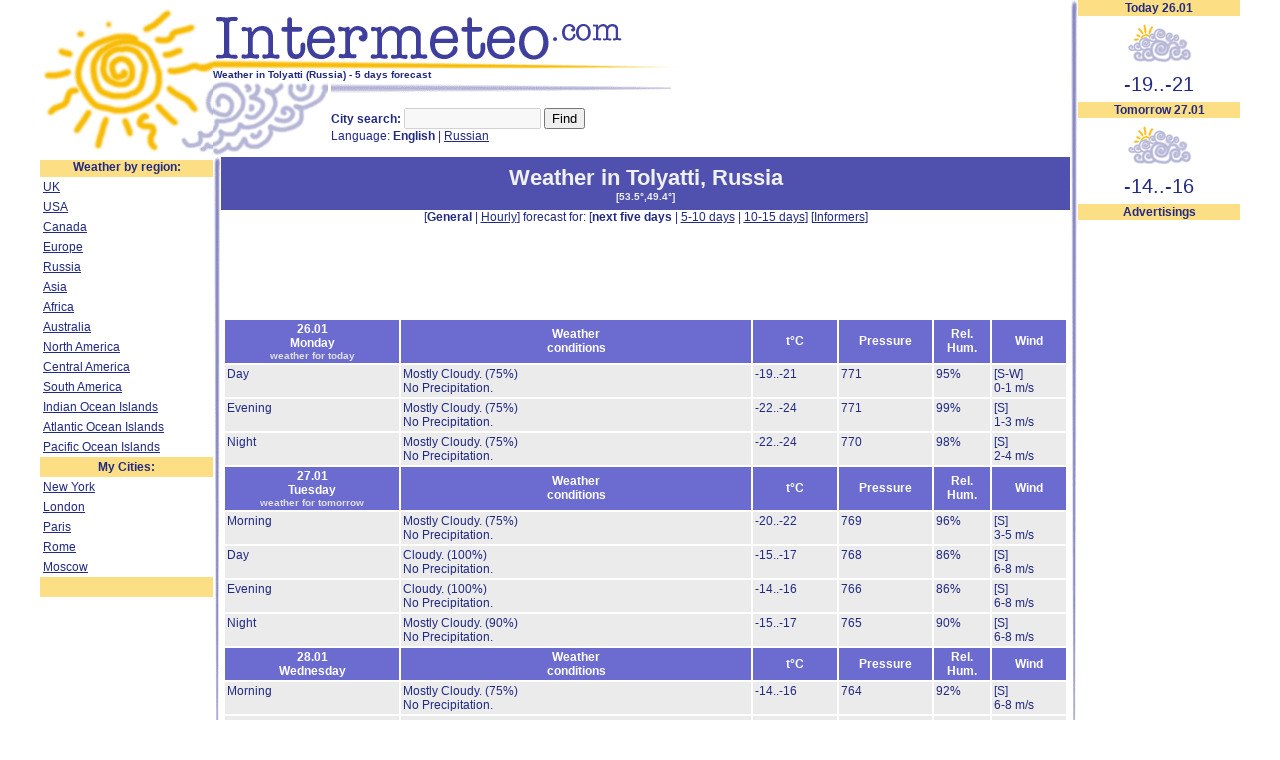

--- FILE ---
content_type: text/html; charset=UTF-8
request_url: http://www.intermeteo.com/russia/tolyatti/
body_size: 3599
content:
<html>
<head>
	<!-- Global site tag (gtag.js) - Google Analytics -->
	<script async src="https://www.googletagmanager.com/gtag/js?id=UA-140685263-2"></script>
	<script>
	  window.dataLayer = window.dataLayer || [];
	  function gtag(){dataLayer.push(arguments);}
	  gtag('js', new Date());

	  gtag('config', 'UA-140685263-2');
	</script>
	<meta http-equiv="Content-Type" content="text/html;">
	<META HTTP-EQUIV="Content-language" content ="en"> 
	<META NAME="Language" CONTENT="english"> 
	<Title>Weather in Tolyatti - 5 days forecast</title>
	<meta name="description" content="Weather in Tolyatti (Russia) 5 days forecast">
	<meta name="keywords" content="weather, wether, weatehr, Tolyatti, Russia,  temperature, meteo, happy, accuweather, wunderground, English, forecast, report, radar, weather com, today, tomorrow, free, now, local">
	<link type="text/css" rel="stylesheet" href="/meteo.css">
	<link rel="icon" href="http://www.intermeteo.ru/favicon.ico" type="image/x-icon"> 
	<link rel="shortcut icon" href="http://www.intermeteo.ru/favicon.ico" type="image/x-icon"> 
	<script async src="https://pagead2.googlesyndication.com/pagead/js/adsbygoogle.js"></script>
	<script>
		 (adsbygoogle = window.adsbygoogle || []).push({
			  google_ad_client: "ca-pub-7932401053287111",
			  enable_page_level_ads: true
		 });
	</script>
</head>
<body>
<table cellpadding=0 cellspacing=0 border=0 class="mtab" align="center">
<tr valign=top><td colspan=3 align=left width=100%>
<table width=100% cellpadding=0 cellspacing=0 border=0 height=150>
<tr valign=top>
<td rowspan=2 width=173><a href="http://www.intermeteo.com/" target="_top" title="Weather"><img src="/i/sun.gif" width=173 height=157 border=0 alt="Weather"></a></td>
<td colspan=2 width=99% align=left><a href="http://www.intermeteo.com/" target="_top" title="Weather forecasts"><img src="/i/weather-logo.gif" width=469 height=69 border=0 alt="Intermeteo - Weather forecasts for major cities of the World"></a><br><h1 class=wh1>Weather in Tolyatti (Russia) - 5 days forecast</h1><script type="text/javascript">
window.google_analytics_uacct = "UA-2583421-4";
</script>
</td>
</tr>
<tr valign=top>
<td width=115><img src="/i/cl.gif" width=115 height=74></td>
<td width=99%><img src="/i/ln.gif" width=341 height=13><br><br><b>City search:</b> <input type=text size=15 disabled>&nbsp;<input type=submit value="Find" onclick="alert('not realised yet...');"><br>Language: <b>English</b> | <a href="http://www.nepogoda.ru/russia/tolyatti/">Russian</a></td>
</tr>
</table>
</td><td rowspan=2 width=8><img src="/i/lv.gif" width=8 height=782></td>
<td rowspan=2 width=188><table class=wi_1 width=100%><tr><th>Today  26.01</th></tr>
<tr><td align=center id=npgi><a href="http://www.intermeteo.com/" target="_top"><img src="http://inf.intermeteo.com/i/wh/cl2.gif" width=65 height=57 border=0></a></td></tr>
<tr><td align=center id=itemp><a href="http://www.intermeteo.com/" target="_top">-19..-21</a></td></tr>
</table><table class=wi_2 width=100%><tr><th>Tomorrow 27.01</th></tr>
<tr><td align=center id=npgi><a href="http://www.intermeteo.com/" target="_top"><img src="http://inf.intermeteo.com/i/wh/cl2.gif" width=65 height=57 border=0></a></td></tr>
<tr><td align=center id=itemp><a href="http://www.intermeteo.com/" target="_top">-14..-16</a></td></tr>
</table><table class=wi_1><tr><th>Advertisings</th></tr>
<tr><td><script async src="//pagead2.googlesyndication.com/pagead/js/adsbygoogle.js"></script>
<ins class="adsbygoogle"
     style="display:inline-block;width:160px;height:600px"
     data-ad-client="ca-pub-7932401053287111"
     data-ad-slot="3812703381"></ins>
<script>
(adsbygoogle = window.adsbygoogle || []).push({});
</script><br>&nbsp;
</td>
</tr>
</table>
<br></td></tr>
<tr valign=top><td width=173><table width=173 class=mn cellspacing=0 cellpadding=3>
<tr><th>Weather by region:</th></tr>
<tr><td><a href="/europe/united_kingdom/" target="_top" title="Weather in UK">UK</a></td></tr>
<tr><td><a href="/north_america/united_states/" target="_top" title="Weather in USA">USA</a></td></tr>
<tr><td><a href="/north_america/canada/" target="_top" title="Weather in Canada">Canada</a></td></tr>
<tr><td><a href="/europe/" target="_top" title="Weather in Europe">Europe</a></td></tr>
<tr><td><a href="/russia/" target="_top" title="Weather in Russia">Russia</a></td></tr>
<tr><td><a href="/asia/" target="_top" title="Weather in Asia">Asia</a></td></tr>
<tr><td><a href="/africa/" target="_top" title="Weather in Africa">Africa</a></td></tr>
<tr><td><a href="/australia_and_oceania/" target="_top" title="Weather in Australia">Australia</td></tr>
<tr><td><a href="/north_america/" target="_top" title="Weather in North America">North America</a></td></tr>
<tr><td><a href="/central_america/" target="_top" title="Weather in Central America">Central America</a></td></tr>
<tr><td><a href="/south_america/" target="_top" title="Weather in South America">South America</a></td></tr>
<tr><td><a href="/indian_ocean_islands/" target="_top">Indian Ocean Islands</a></td></tr>
<tr><td><a href="/atlantic_ocean_islands/" target="_top">Atlantic Ocean Islands</a></td></tr>
<tr><td><a href="/pacific_ocean_islands/" target="_top">Pacific Ocean Islands</a></td></tr>

<tr><th>My Cities:</th></tr>
<tr><td><a href="/north_america/united_states/new_york/" target="_top" >New York</a></td></tr>
<tr><td><a href="/europe/united_kingdom/london/" target="_top" >London</a></td></tr>
<tr><td><a href="/europe/france/paris/" target="_top" >Paris</a></td></tr>
<tr><td><a href="/europe/italy/rome/" target="_top" >Rome</a></td></tr>
<tr><td><a href="/russia/moscow/" target="_top">Moscow</a></td></tr>


<tr><th>&nbsp;</th></tr>
</table><br><center><!--LiveInternet counter--><script type="text/javascript">document.write("<a href='http://www.liveinternet.ru/click' target=_blank><img src='http://counter.yadro.ru/hit?t23.11;r" + escape(document.referrer) + ((typeof(screen)=="undefined")?"":";s"+screen.width+"*"+screen.height+"*"+(screen.colorDepth?screen.colorDepth:screen.pixelDepth)) + ";u" + escape(document.URL) + ";" + Math.random() + "' border=0 width=88 height=15 alt='' title='LiveInternet:'><\/a>")</script><!--/LiveInternet--><script type="text/javascript">

  var _gaq = _gaq || [];
  _gaq.push(['_setAccount', 'UA-2583421-4']);
  _gaq.push(['_trackPageview']);

  (function() {
    var ga = document.createElement('script'); ga.type = 'text/javascript'; ga.async = true;
    ga.src = ('https:' == document.location.protocol ? 'https://ssl' : 'http://www') + '.google-analytics.com/ga.js';
    var s = document.getElementsByTagName('script')[0]; s.parentNode.insertBefore(ga, s);
  })();

</script></center>

</td><td width=8><img src="/i/lv.gif" width=8 height=622></td><td width=100%>
<table class=th1 width=100%><tr><th><a href="/russia/tolyatti/">Weather in Tolyatti</a>, <a href="../" title="Weather in Russia">Russia</a><br><span class=ml>[<a href="javascript: oMap(53.5,49.4,15);" title="Show on satellite map">53.5&deg;,49.4&deg;</a>]</span></th></tr></table>
<div class=m1 align=center>[<b>General</b> | <a href="hourly.html">Hourly</a>] forecast for: [<b>next five days</b> | <a href="5day.html">5-10 days</a> | <a href="10day.html">10-15 days</a>] [<a href="informers_en.html" title="Weather forecast for Tolyatti on your site (free-informers)">Informers</a>]</div>
<div align=center class="topads">
<script async src="https://pagead2.googlesyndication.com/pagead/js/adsbygoogle.js"></script>
<!-- Meteo-top -->
<ins class="adsbygoogle"
     style="display:inline-block;width:728px;height:90px"
     data-ad-client="ca-pub-7932401053287111"
     data-ad-slot="1980514518"></ins>
<script>
     (adsbygoogle = window.adsbygoogle || []).push({});
</script>
</div>
<table width=100% cellspacing=0 cellpadding=4 class=wt>
<tr class=wth><th id=dt>26.01<br>Monday<br><span class=pt1 style="color: #E0E0E0; font-size:10px;">weather for today</span></th><th id=yt>Weather<br>conditions</th><th id=tt>t&deg;C</th><th id=pt>Pressure</th><th id=ht>Rel.<br>Hum.</th><th id=wt>&nbsp;Wind&nbsp;</th></tr>
<tr valign=top><td width=80>Day</td><td><span title='75%'>Mostly Cloudy. <span class=wdt>(75%)</span></span><br><span title='0 mm'>No Precipitation.</span> </td><td width=80>-19..-21</td><td>771</td><td>95%</td><td width=70>[S-W]<br>0-1 m/s</td></tr>
<tr valign=top><td width=80>Evening</td><td><span title='75%'>Mostly Cloudy. <span class=wdt>(75%)</span></span><br><span title='0 mm'>No Precipitation.</span> </td><td width=80>-22..-24</td><td>771</td><td>99%</td><td width=70>[S]<br>1-3 m/s</td></tr>
<tr valign=top><td width=80>Night</td><td><span title='75%'>Mostly Cloudy. <span class=wdt>(75%)</span></span><br><span title='0 mm'>No Precipitation.</span> </td><td width=80>-22..-24</td><td>770</td><td>98%</td><td width=70>[S]<br>2-4 m/s</td></tr>
<tr class=wth><th id=dt>27.01<br>Tuesday<br><span class=pt1 style="color: #E0E0E0; font-size:10px;">weather for tomorrow</span></th><th id=yt>Weather<br>conditions</th><th id=tt>t&deg;C</th><th id=pt>Pressure</th><th id=ht>Rel.<br>Hum.</th><th id=wt>&nbsp;Wind&nbsp;</th></tr>
<tr valign=top><td width=80>Morning</td><td><span title='75%'>Mostly Cloudy. <span class=wdt>(75%)</span></span><br><span title='0 mm'>No Precipitation.</span> </td><td width=80>-20..-22</td><td>769</td><td>96%</td><td width=70>[S]<br>3-5 m/s</td></tr>
<tr valign=top><td width=80>Day</td><td><span title='100%'>Cloudy. <span class=wdt>(100%)</span></span><br><span title='0 mm'>No Precipitation.</span> </td><td width=80>-15..-17</td><td>768</td><td>86%</td><td width=70>[S]<br>6-8 m/s</td></tr>
<tr valign=top><td width=80>Evening</td><td><span title='100%'>Cloudy. <span class=wdt>(100%)</span></span><br><span title='0 mm'>No Precipitation.</span> </td><td width=80>-14..-16</td><td>766</td><td>86%</td><td width=70>[S]<br>6-8 m/s</td></tr>
<tr valign=top><td width=80>Night</td><td><span title='90%'>Mostly Cloudy. <span class=wdt>(90%)</span></span><br><span title='0 mm'>No Precipitation.</span> </td><td width=80>-15..-17</td><td>765</td><td>90%</td><td width=70>[S]<br>6-8 m/s</td></tr>
<tr class=wth><th id=dt>28.01<br>Wednesday</th><th id=yt>Weather<br>conditions</th><th id=tt>t&deg;C</th><th id=pt>Pressure</th><th id=ht>Rel.<br>Hum.</th><th id=wt>&nbsp;Wind&nbsp;</th></tr>
<tr valign=top><td width=80>Morning</td><td><span title='75%'>Mostly Cloudy. <span class=wdt>(75%)</span></span><br><span title='0 mm'>No Precipitation.</span> </td><td width=80>-14..-16</td><td>764</td><td>92%</td><td width=70>[S]<br>6-8 m/s</td></tr>
<tr valign=top><td width=80>Day</td><td><span title='71%'>Mostly Cloudy. <span class=wdt>(71%)</span></span><br><span title='0 mm'>No Precipitation.</span> </td><td width=80>-10..-12</td><td>762</td><td>87%</td><td width=70>[S]<br>7-9 m/s</td></tr>
<tr valign=top><td width=80>Evening</td><td><span title='67%'>Partly cloudy <span class=wdt>(67%)</span></span><br><span title='0 mm'>No Precipitation.</span> </td><td width=80>-8..-10</td><td>760</td><td>84%</td><td width=70>[S]<br>8-10 m/s</td></tr>
<tr valign=top><td width=80>Night</td><td><span title='68%'>Partly cloudy <span class=wdt>(68%)</span></span><br><span title='0 mm'>No Precipitation.</span> </td><td width=80>-7..-9</td><td>758</td><td>87%</td><td width=70>[S]<br>9-11 m/s</td></tr>
<tr class=wth><th id=dt>29.01<br>Thursday</th><th id=yt>Weather<br>conditions</th><th id=tt>t&deg;C</th><th id=pt>Pressure</th><th id=ht>Rel.<br>Hum.</th><th id=wt>&nbsp;Wind&nbsp;</th></tr>
<tr valign=top><td width=80>Morning</td><td><span title='89%'>Mostly Cloudy. <span class=wdt>(89%)</span></span><br><span title='0.1 mm'>No Precipitation.</span> </td><td width=80>-6..-8</td><td>757</td><td>87%</td><td width=70>[S]<br>8-10 m/s</td></tr>
<tr valign=top><td width=80>Day</td><td><span title='100%'>Cloudy. <span class=wdt>(100%)</span></span><br><span title='0.1 mm'>No Precipitation.</span> </td><td width=80>-5..-7</td><td>755</td><td>90%</td><td width=70>[S]<br>9-11 m/s</td></tr>
<tr valign=top><td width=80>Evening</td><td><span title='100%'>Cloudy. <span class=wdt>(100%)</span></span><br><span title='1.2 mm'>Light Snow. <span class=wdt>(1.2 mm.)</span></span> Light Snowstorm.</td><td width=80>-2..-4</td><td>753</td><td>91%</td><td width=70>[S]<br>10-12 m/s</td></tr>
<tr valign=top><td width=80>Night</td><td><span title='100%'>Cloudy. <span class=wdt>(100%)</span></span><br><span title='2.9 mm'>Snow. <span class=wdt>(2.9 mm.)</span></span> Snowstorm.</td><td width=80>-1..-3</td><td>753</td><td>96%</td><td width=70>[S]<br>8-10 m/s</td></tr>
<tr class=wth><th id=dt>30.01<br>Friday</th><th id=yt>Weather<br>conditions</th><th id=tt>t&deg;C</th><th id=pt>Pressure</th><th id=ht>Rel.<br>Hum.</th><th id=wt>&nbsp;Wind&nbsp;</th></tr>
<tr valign=top><td width=80>Morning</td><td><span title='100%'>Cloudy. <span class=wdt>(100%)</span></span><br><span title='1.2 mm'>Light Snow. <span class=wdt>(1.2 mm.)</span></span> Snowstorm.</td><td width=80>-1..-3</td><td>754</td><td>96%</td><td width=70>[S]<br>7-9 m/s</td></tr>
<tr valign=top><td width=80>Day</td><td><span title='100%'>Cloudy. <span class=wdt>(100%)</span></span><br><span title='1.2 mm'>Light Snow. <span class=wdt>(1.2 mm.)</span></span> </td><td width=80>0..-2</td><td>754</td><td>96%</td><td width=70>[S]<br>7-9 m/s</td></tr>
<tr valign=top><td width=80>Evening</td><td><span title='100%'>Cloudy. <span class=wdt>(100%)</span></span><br><span title='1.9 mm'>Snow. <span class=wdt>(1.9 mm.)</span></span> Snowstorm.</td><td width=80>-1..-3</td><td>756</td><td>97%</td><td width=70>[W]<br>1-3 m/s</td></tr>
<tr valign=top><td width=80>Night</td><td><span title='99%'>Cloudy. <span class=wdt>(99%)</span></span><br><span title='0.5 mm'>Chance of snow. <span class=wdt>(0.5 mm.)</span></span> </td><td width=80>-8..-10</td><td>759</td><td>95%</td><td width=70>[N]<br>4-6 m/s</td></tr>

</table>
<table width=100% cellspacing=0 cellpadding=4>
<tr><td width=50% align=left>&nbsp;</td><td width=50% align=right><a class=m1 href="5day.html">Forecast for 5-10 days >></a></td></tr>
</table>
<h5 align=center class=wh12><a href="informers_en.html">Free Weather informers for web-masters >></a></h5>
<br><font color="#F0F0F0">[360]</font>
</td></tr>
<tr><td colspan=5 width=968><img src="/i/lh.gif" width=908 height=8 vspace=2></td></tr>
<tr><td colspan=5 width=968 align=center><a href="/about/">About...</a> | Advertise</td></tr>
</table>
<script>
    var NW=0;
    function oMap(lat,lon,zoom)
    {
	if (NW && !NW.closed) NW.close();
	NW = window.open( "http://www.intermeteo.com/map.php?lat="+lat+"&lon="+lon+"&z=13", "_blank",  "menubar=no, scrollbars=yes, status=yes, resizable=yes, location=no, width=540, height=440");

    }
</script>
</body>
</html>

--- FILE ---
content_type: text/html; charset=utf-8
request_url: https://www.google.com/recaptcha/api2/aframe
body_size: 266
content:
<!DOCTYPE HTML><html><head><meta http-equiv="content-type" content="text/html; charset=UTF-8"></head><body><script nonce="lhqVAoTkikPJuUrynckytw">/** Anti-fraud and anti-abuse applications only. See google.com/recaptcha */ try{var clients={'sodar':'https://pagead2.googlesyndication.com/pagead/sodar?'};window.addEventListener("message",function(a){try{if(a.source===window.parent){var b=JSON.parse(a.data);var c=clients[b['id']];if(c){var d=document.createElement('img');d.src=c+b['params']+'&rc='+(localStorage.getItem("rc::a")?sessionStorage.getItem("rc::b"):"");window.document.body.appendChild(d);sessionStorage.setItem("rc::e",parseInt(sessionStorage.getItem("rc::e")||0)+1);localStorage.setItem("rc::h",'1769418075544');}}}catch(b){}});window.parent.postMessage("_grecaptcha_ready", "*");}catch(b){}</script></body></html>

--- FILE ---
content_type: text/css
request_url: http://www.intermeteo.com/meteo.css
body_size: 953
content:
BODY, p, div,ul, li, h1, h2, h3, h4, a
{ 
	background: #FFFFFF;
color: #222a82;

	font-family: Verdana, Arial, Helvetica, sans-serif; 
padding: 0px 0px 0px 0px;
margin: 0px 0px 0px 0px;
}
table.mtab
{
	width: 100%;
	max-width: 1200px;
	text-align: center;
}
.topads
{
	
	min-height: 1px;
	text-align: center;
	width: 100%;
	margin-bottom: 1px;
	margin-top: 1px;
}

.hc td
{
	font-size:22px;
}
#idt
{
	font-size: 8px;
	font-family: Verdana;
	text-align: center;

}
.ng
{
	font-size: 9px;
	text-align: center;
}
.ng a
{
	font-size: 9px;
	text-decoration: none;
}

.wh1
{
	font-size: 10px;
	font-weight: bold;
	color: #222a82;

	padding: 0px 0px 0px 0px;
margin: 0px 0px 0px 0px;
margin-bottom: 0px;
}

.wh12
{
	font-size: 11px;
	font-weight: bold;
	color: #222a82;

	padding: 4px 4px 4px 4px;
margin: 0px 0px 0px 0px;
margin-bottom: 0px;
}

.mn1h
{
	font-size: 12px;
	font-weight: bold;
	padding-top: 0px;
	padding-bottom: 4px;
}
.mn1d
{
	font-size: 10px;
	font-weight: normal;
	padding-top: 10px;
	padding-bottom: 0px;
}
.mn1b
{
	font-size: 10px;
	padding-bottom: 4px;

}


table.th1 
{
	background: #5050ae;
	color: #F0F0F0;
	text-color: #F0F0F0;
}

table.th1 th
{
	color=#F0F0F0;
	text-color=#F0F0F0;
	font-size: 22px;
	padding-top: 6px;
	padding-bottom: 6px;	
}

.th1 a
{
	background: #5050ae;
	color: #F0F0F0;
	text-color: #F0F0F0;
	text-decoration: none;
}
table.mn th
{
	background-color: #fcdf84;
	align: center;
	color: #222a82;

}
table.mn th a
{
	background-color: #fcdf84;
	align: center;
	color: #222a82;
	
}

table.wi_1
{
	width: 100%;
}

.wi_1 td
{
	text-align: center;
}
table.wi_1 th
{
	background-color: #fcdf84;
	align: center;
	color: #222a82;
	text-align: center;
}
table.wi_1 th a
{
	background-color: #fcdf84;
	align: center;
	color: #222a82;
	
}

table.wi_2 th
{
	background-color: #fcdf84;
	align: center;
	color: #222a82;

}
table.wi_2 th a
{
	background-color: #fcdf84;
	align: center;
	color: #222a82;
	
}

table.wi_1,table.wi_2
{
	cellpadding: 0px;
	padding: 0px;
	border-collapse: collapse;
}

#npgi
{
	cellpadding: 0px;
cellspacing: 0px;
padding: 0px;
}

#dt { width=80px; }
#pt { width=60px; }
#tt { width=50px; }
#ht { width=60px; }
#wt { width=70px; }
#yt { width=210px;}

td
{
	font-size: 12px;
}
th
{
	font-size: 12px;
	font-weight: bold;
}
.rl
{
	font-size: 14px;
	font-weight: bold;
}
.rl li
{
	list-style: none;
	padding: 2px;
	font-size: 14px;
}
.rl2
{
	font-size: 12px;
	padding-left: 0px;
	margin-left: 15px;
	font-weight: normal;
	
}

.rl2 li
{
list-style: circle;
}
.rl a
{
	text-decoration: none;
	padding-left: 0px;
	margin-left: 0px;
}

.rl a:hover
{
		text-weight: bold;
}

.rl2 a
{
	text-decoration: none;
	padding-left: 0px;
	margin-left: 0px;
}

.rl2 a:hover
{
	text-weight: bold;
}

#inf
{
	width: 160px;
	height=115px;
	position: relative;

}
#itemp
{
	font-size: 20px;
	text-align: center;
	padding: 0px 0px 6px 0px;
}	
#itemp a
{
	text-decoration: none;
}
#ipr
{
	font-size: 10px;
	text-align: center;
	padding-top: 5px;
}
#iwind
{
	font-size: 10px;
	text-align: center;
	padding-bottom: 10px;
}


h1
{
	font-size: 20px;
	font-weight: bold;
}

.ml
{
	font-size: 10px;
	font-weight: bold;
}
.ml a
{
	text-decoration: none;
	padding-left: 0px;
	margin-left: 0px;
}
.ml a:hover
{
	text-decoration: underline;
	padding-left: 0px;
	margin-left: 0px;
}
.m1
{
	font-size: 12px;
}

tr.wth
{
	background-color: #6b6bd0;
	align: center;
	text-color: #FFFFFF;
	
}
.wth th
{
	color: #FFFFFF;
	font-weight: bold;

}

.wt, .wt td,.wt th
{
border: 1px solid #FFFFFF;
padding: 2px 2px 2px 2px;
}

.wt td 
{
	background-color: #EbEbEb;
}

td.tla ul
{
	padding: 2px 2px 2px 2px;
}
td.tla ul, td.tld ul li,  td.tla ul li a
{
	
	text-align: left; 
	align: left;
	list-style: none;
	font-family : Arial,Verdana, sans-serif;
	font-size : 12px;

}
td.tla ul li
{
	padding-top: 4px;
}